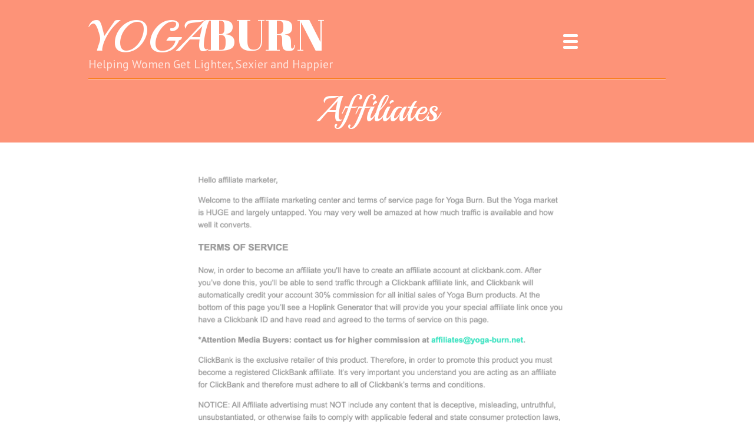

--- FILE ---
content_type: text/html; charset=utf-8
request_url: https://yoga-burn.net/affiliates/?utm_source=affiliate-toolkit
body_size: 5602
content:
<!DOCTYPE html> <html class=" ecommerce_alt "> <head> <meta charset="UTF-8"> <meta name="viewport" content="width=1100" id="viewport"> <script>
    (function(i,s,o,g,r,a,m){i['GoogleAnalyticsObject']=r;i[r]=i[r]||function(){
                (i[r].q=i[r].q||[]).push(arguments)},i[r].l=1*new Date();a=s.createElement(o),
            m=s.getElementsByTagName(o)[0];a.async=1;a.src=g;m.parentNode.insertBefore(a,m)
    })(window,document,'script','//www.google-analytics.com/analytics.js','ga');

    ga('create', 'UA-66972269-1', 'auto', { 'allowLinker': true });
    ga('require', 'GTM-PRJDLW4');
    ga('require', 'linker');
    ga('linker:autoLink', ['clickbank.net']);
    ga('send', 'pageview');

</script> <!-- Google tag (gtag.js) --> <script async src="https://www.googletagmanager.com/gtag/js?id=G-X3N86HWR48"></script> <script>
    window.dataLayer = window.dataLayer || [];
    function gtag(){dataLayer.push(arguments);}
    gtag('js', new Date());

    gtag('config', 'G-X3N86HWR48');
</script> <!-- Global site tag (gtag.js) - AdWords: 798881135 --> <script async src="https://www.googletagmanager.com/gtag/js?id=AW-798881135"></script> <script>
    window.dataLayer = window.dataLayer || [];
    function gtag(){dataLayer.push(arguments);}
    gtag('js', new Date());

    gtag('config', 'AW-798881135');
</script> <!-- FB button fix --> <style> #facebook-jssdk-iframe { display: block; } </style> <meta name="author" content="Zoe Bray-Cotton"> <meta name="HandheldFriendly" content="true"> <meta name="MobileOptimized"> <meta name="format-detection" content="telephone=no"> <meta http-equiv="x-rim-auto-match" content="none"> <meta name="google-site-verification" content="IoEW8bukdpyfUkq1C5tx9bT5Bl3Ri5U04Ym1UDwknsI"> <meta name="google-site-verification" content="k-l9XXJlJXJea1Q904D-o3HKHHDo9l-Jp2qqVEhRnsw"> <meta name="description" content="Yoga Burn is a 12 week, follow along from home fitness system for Women. In addition to physical system itself, Yoga Burn members are also granted full digital access to the entire program so that it is immediately available at your fingertips through any mobile device, desktop or laptop."> <meta name="keywords" content="yoga,burn,yoga-burn,fitness,dynamic sequencing"> <meta name="robots" content="noindex, nofollow"> <meta property="og:title" content="Yoga Burn"> <meta property="og:description" content="Yoga Burn is a 12 week, follow along from home fitness system for Women. In addition to physical system itself, Yoga Burn members are also granted full digital access to the entire program so that it is immediately available at your fingertips through any mobile device, desktop or laptop."> <meta property="og:image" content="http://yoga-burn.net/resources/img/avoid-physical/digital-plus-physical-limited.png?v=2"> <meta property="og:image:alt" content="Yoga Burn"> <link href="https://s3.amazonaws.com/yoga-burn/resources/img/favicon.png" rel="icon" type="image/png"> <title >Yoga Burn</title> <style> @-moz-document url-prefix() { html{ display: none; } } </style> <link rel="stylesheet" href="/resources/css/pages/page-affiliates.css?v=5.6"> <script>
        !function(t,e){var o,n,p,r;e.__SV||(window.posthog=e,e._i=[],e.init=function(i,s,a){function g(t,e){var o=e.split(".");2==o.length&&(t=t[o[0]],e=o[1]),t[e]=function(){t.push([e].concat(Array.prototype.slice.call(arguments,0)))}}(p=t.createElement("script")).type="text/javascript",p.async=!0,p.src=s.api_host+"/static/array.js",(r=t.getElementsByTagName("script")[0]).parentNode.insertBefore(p,r);var u=e;for(void 0!==a?u=e[a]=[]:a="posthog",u.people=u.people||[],u.toString=function(t){var e="posthog";return"posthog"!==a&&(e+="."+a),t||(e+=" (stub)"),e},u.people.toString=function(){return u.toString(1)+".people (stub)"},o="capture identify alias people.set people.set_once set_config register register_once unregister opt_out_capturing has_opted_out_capturing opt_in_capturing reset isFeatureEnabled onFeatureFlags getFeatureFlag getFeatureFlagPayload reloadFeatureFlags group updateEarlyAccessFeatureEnrollment getEarlyAccessFeatures getActiveMatchingSurveys getSurveys".split(" "),n=0;n<o.length;n++)g(u,o[n]);e._i.push([i,s,a])},e.__SV=1)}(document,window.posthog||[]);
        posthog.init('phc_Kpx90Uu94wlRG9bEVyuUFbI3ESS07jPLRj8hFbaqHCc',{api_host:'https://app.posthog.com', capture_pageview: false, capture_pageleave: false})
    </script> <script type="text/javascript" src="//cdn-4.convertexperiments.com/v1/js/10047395-10048421.js"></script> </head> <body> <div id="bodywrapper" class=""> <style> .small-item { font-size: 0.75em; margin-top: -12px; display: block; margin-bottom: 3px; font-style: italic; } .mobile .small-item { font-size: 0.75em; margin-top: -30px; display: block; margin-bottom: 3px; font-style: italic; } </style> <div class="page-header is-headline simple "> <div class="container"> <div class="logo-wrapper"> <div class="logo"> <h1 class="headline"> YOGA<span class="alt">BURN</span> <small class="sub-headline">Helping Women Get Lighter, Sexier and Happier</small> <span class="monthly-add">Monthly</span> </h1> <div class="navigation"> <input type="checkbox" class="menu-input" id="menu-input"> <label class="menu-label" for="menu-input"> <span class="text">Products</span> <span class="icon"> <span class="icon-item"></span> <span class="icon-item"></span> <span class="icon-item"></span> </span> </label> <div class="menu"> <h2 class="headline headline-one">FITNESS PROGRAMS</h2> <ul class="menu-ul menu-ul-one"> <li class="menu-li"><a class="menu-link" href="/trim-core-20">Trim Core 2.0 <span class="newblink">*NEW</span></a></li> <li class="menu-li"><a class="menu-link" href="/yoga-burn-20">Yoga Burn 2.0</a></li> <li class="menu-li"><a class="menu-link" href="/ultimate-access-pass/">Ultimate Access Pass</a></li> <li class="menu-li"><a class="menu-link" href="/beyond-hiit/">Yoga Burn Beyond HIIT</a></li> <li class="menu-li"><a class="menu-link" href="/yoga-burn-fitness-system/">Yoga Burn Fitness System For Women</a></li> <li class="menu-li"><a class="menu-link" href="/trim-core-challenge/">Yoga Burn Trim Core Challenge</a></li> <li class="menu-li"><a class="menu-link" href="/total-body-challenge/">Yoga Burn Total Body Challenge</li> <li class="menu-li"><a class="menu-link" href="/yoga-burn-booty-challenge/">Yoga Burn Booty Challenge</a></li> <li class="menu-li"><a class="menu-link" href="/inner-circle/">Yoga Burn Inner Circle</a></li> <li class="menu-li"><a class="menu-link" href="/yoga-burn-meditation-solution/">Yoga Burn Meditation Solution</a></li> <li class="menu-li"><a class="menu-link" href="/yoga-burn-monthly-community/">Yoga Burn Monthly</a></li> <li class="menu-li"><a class="menu-link" href="/ultimate-yoga-kick-start-kit/">Yoga Burn Kick Start Kit</a></li> <li class="menu-li"><a class="menu-link" href="/yoga-burn-monthly-ultimate-package/">Yoga Burn Monthly Ultimate Package</a></li> <li class="menu-li"><a class="menu-link" href="/flagship-fleet/">Yoga Burn Flagship Fitness Fleet</a></li> <li class="menu-li"><a class="menu-link" href="/app/">Yoga Burn App</a></li> <li class="menu-li"><a class="menu-link" href="/strength-bundle/">Yoga Burn Strength Bundle</a></li> <li class="menu-li"><a class="menu-link" href="/slim-down-bundle/">Yoga Burn Slim Down Bundle</a></li> <li class="menu-li"><a class="menu-link" href="/yoga-burn-momma/">Yoga Burn Momma</a></li> <li class="menu-li"><a class="menu-link" href="/survey-ecom/">Fitness Quiz<br><small class="small-item">(Discover The Ideal Fitness Routine For You!)</small></a></li> </ul> <h2 class="headline headline-one">NUTRITIONAL SUPPORT</h2> <ul class="menu-ul menu-ul-one"> <li class="menu-li"><a class="menu-link" href="/sync">Yoga Burn Sync <span class="newblink">*NEW</span></a></li> <li class="menu-li"><a class="menu-link" href="/pure/">Yoga Burn Pure</a></li> <li class="menu-li"><a class="menu-link" href="/coffee-ignite20/">Yoga Burn Coffee Ignite</a></li> <li class="menu-li"><a class="menu-link" href="/renew/">Yoga Burn Renew</a></li> <li class="menu-li"><a class="menu-link" href="/amino/">Yoga Burn Amino H2O</a></li> </ul> <h2 class="headline headline-one">FITNESS ACCESSORIES</h2> <ul class="menu-ul menu-ul-one"> <li class="menu-li"><a target="_blank" class="menu-link" href="https://apparel.yoga-burn.net">Yoga Burn Apparel Store</a></li> <li class="menu-li"><a class="menu-link" href="/foundation-mat/">Yoga Burn Foundation Mat</a></li> <li class="menu-li"><a class="menu-link" href="/total-body-band/">Yoga Burn Total Body Sculpting Band</a></li> </ul> <h2 class="headline headline-two">Navigate Site</h2> <ul class="menu-ul menu-ul-two"> <li class="menu-li"><a class="menu-link" href="/homepage/"><span>Home</span></a></li> <li class="menu-li"><a class="menu-link" href="/about/"><span>About Us</span></a></li> <li class="menu-li"><a class="menu-link" href="/affiliates/"><span>Affiliates</span></a></li> <li class="menu-li"><a class="menu-link" href="/privacy/"><span>Privacy</span></a></li> <li class="menu-li"><a class="menu-link" href="/terms/"><span>Terms</span></a></li> <li class="menu-li"><a class="menu-link" href="/legal-disclaimer/"><span>Legal Disclaimer</span></a></li> <li class="menu-li"><a class="menu-link" href="/user-feedback/"><span>User Feedback</span></a></li> <li class="menu-li"><a class="menu-link" href="/contact/"><span>Contact Us</span></a></li> <li class="menu-li"><a class="menu-link" href="/careers/"><span>Careers</span></a></li> </ul> <label class="menu-close" for="menu-input"> <picture> <source srcset="/resources/img/close-x.svg" type="image/svg+xml"> <source srcset='/resources/img/close-x.webp' type='image/webp'> <img src="/resources/img/close-x.png" class="icon-close"> </picture> </label> </div> <div id='fb-button'> <script src="//connect.facebook.net/en_US/all.js#xfbml=1"></script> <span style="vertical-align: bottom; width: 140px; height: 28px;"><iframe name="fffc028f265" width="1000px" height="1000px" data-testid="fb:like Facebook Social Plugin" title="fb:like Facebook Social Plugin" frameborder="0" allowtransparency="true" allowfullscreen="true" scrolling="no" allow="encrypted-media" src="https://web.facebook.com/v14.0/plugins/like.php?action=like&amp;app_id=&amp;channel=https%3A%2F%2Fstaticxx.facebook.com%2Fx%2Fconnect%2Fxd_arbiter%2F%3Fversion%3D46%23cb%3Df3701f5a66efb5c%26domain%3Dyoga-burn.net%26is_canvas%3Dfalse%26origin%3Dhttps%253A%252F%252Fyoga-burn.net%252Ff1ef936fbb94c1c%26relation%3Dparent.parent&amp;container_width=0&amp;href=https%3A%2F%2Fwww.facebook.com%2FMyYogaBurn%2F&amp;layout=button_count&amp;locale=en_US&amp;sdk=joey&amp;share=false&amp;show_faces=true" style="border: none; visibility: visible; width: 98px; height: 28px;" class=""></iframe></span> </div> </div> </div> <div class="headline-line"> <div class="first"></div> <div class="second"></div> </div> <h1 class="page-headline">Affiliates</h1> </div> </div> </div> <div id="main-content" class="is-headline"> <div class="wrapper"> <div class="container"> <section class="content-section"> <div class="row"> <div class="span-24"> <div> <div style="position: relative;margin:20px 0"> <a href="/cdn-cgi/l/email-protection#8cedeaeae5e0e5edf8e9ffccf5e3ebeda1eef9fee2a2e2e9f8" class="aff-email"></a> <img class="affiliate-text" src="/resources/img/affiliates-7.png" alt="Affiliate text"> </div> <div class="row form-row"> <div class="span-24"> <div class="form-box row" id="generator_body"> <div class="row"> <div class="span-12"> <div class="row"> <label for="myid">My ID</label> </div> <div class="row"> <input type="text" value="" id="myid"> </div> </div> <div class="span-12"> <div class="row"> <label for="trackid">Tracking ID</label> </div> <div class="row"> <input type="text" value="" id="trackid"> </div> </div> </div> <div class="row" style="margin: 10px 0"> <div class="span-12"> <div class="row"> <label for="lid">Landing page:</label> </div> <div class="row"> <select name="lid" id="lid"> <option value="31" data-vendor="yogaburn">Yoga Burn Coffee Ignite (*NEW)</option> <option value="30" data-vendor="yogaburn">Yoga Burn Renew</option> <option value="25" data-vendor="yogaburn">Yoga Burn Total Body Challenge</option> <option value="28" data-vendor="yogaburn">Yoga Burn Trim Core Challenge</option> <option value="27" data-vendor="yogaburn">Yoga Burn Amino H2O</option> <option value="0" data-vendor="yogaburn">Yoga Burn Fitness System For Women - Main VSL</option> <option value="29" data-vendor="yogaburn">Yoga Burn Booty Challenge</option> <option value="26" data-vendor="yogaburn">Yoga Burn Total Body Band</option> <option value="23" data-vendor="yogaburn">Yoga Burn Tank Tops</option> <option value="4" data-vendor="yogaburn">Yoga Burn Final Phase</option> <option value="5" data-vendor="yogaburn">Yoga Burn Meditation Solution</option> <option value="6" data-vendor="yogaburn">Yoga Burn Monthly (Huge Backend Commissions!)</option> <option value="7" data-vendor="yogaburn">Yoga Burn Kick Start Kit (Huge Backend Commissions!)</option> <option value="8" data-vendor="yogaburn">Yoga Burn Monthly Ultimate Package</option> <option value="9" data-vendor="yogaburn">Yoga Burn Meal Plans & Cookbook</option> <option value="12" data-vendor="yogaburn">Yoga Burn Foundation Mat</option> </select> </div> </div> </div> <div class="row text-center" style="margin:10px 0"> <input type="checkbox" value="" name="" id="agree"> <label for="agree" class="bold font-16">I agree to the terms of service</label> </div> <div class="row text-center"> <div class="span-24"> <button class="btn" onclick="generate()">Generate hoplink</button> </div> </div> <div class="row margin-top-20" id="generated-section"> <div class="span-24 text-center"> <p class="bold" id="generator_link"></p> <button class="btn" id="generator_copy" data-clipboard-target="#generator_link"> Copy to clipboard </button> </div> </div> </div> </div> </div> <div style="display: block; clear: both"> </div> <p style="text-align: center;margin-top:40px;">Have you heard about The Yoga Burn Total Body Challenge? <a style="color:#38e3c1" href="/total-body-challenge/?tid=footlink"><strong>>> Learn More HERE <<</strong></a></p> </div> </div> </div> </section> </div> </div> </div> <div id="footer" class="footer"> <div class="linkswrapper"> <div class="container"> <div id="links" class="links"> <ul> <li class="active"><a href="/homepage/"><span>Home</span></a></li> <li><a href="/about/"><span>About Us</span></a></li> <li><a href="/affiliates/"><span>Affiliates</span></a></li> <li><a href="/privacy/"><span>Privacy</span></a></li> <li><a href="/terms/"><span>Terms</span></a></li> <li><a href="/legal-disclaimer/"><span>Legal Disclaimer</span></a></li> <li><a href="/user-feedback/"><span>User Feedback</span></a></li> <li><a href="/contact/"><span>Contact Us</span></a></li> <li><a href="/careers/"><span>Careers</span></a></li> </ul> </div> </div> </div> <div class="legaltestwrapper" > <div class="legaltest" id="legaltest"> <div class="container"> <div class="row"> <div class="span-24"> <p class="copyright">Copyright 2014 and beyond: yoga-burn.net. All Rights Reserved</p> <p class="disclaimer">ClickBank is the retailer of products on this site. CLICKBANK® is a registered trademark of Click Sales Inc., a Delaware corporation located at 1444 S. Entertainment Ave., Suite 410 Boise, ID 83709, USA and used by permission. ClickBank's role as retailer does not constitute an endorsement, approval or review of these products or any claim, statement or opinion used in promotion of these products. </p> </div> </div> </div> </div> </div> </div> </div> <script data-cfasync="false" src="/cdn-cgi/scripts/5c5dd728/cloudflare-static/email-decode.min.js"></script><script type="text/javascript" src="//ajax.googleapis.com/ajax/libs/jquery/1.9.1/jquery.min.js"></script> <script>(function(w,d,t,r,u){var f,n,i;w[u]=w[u]||[],f=function(){var o={ti:"5681388"};o.q=w[u],w[u]=new UET(o),w[u].push("pageLoad")},n=d.createElement(t),n.src=r,n.async=1,n.onload=n.onreadystatechange=function(){var s=this.readyState;s&&s!=="loaded"&&s!=="complete"||(f(),n.onload=n.onreadystatechange=null)},i=d.getElementsByTagName(t)[0],i.parentNode.insertBefore(n,i)})(window,document,"script","//bat.bing.com/bat.js","uetq");</script><noscript><img src="//bat.bing.com/action/0?ti=5681388&Ver=2" height="0" width="0" style="display:none; visibility: hidden;"></noscript> <script>
            // Create a function for a user to call to pass in the options.
            (function trackFacebook() {
                try {
                    if (FB && FB.Event && FB.Event.subscribe) {
                        FB.Event.subscribe('edge.create', function (targetUrl) {
                            ga('send', 'event', window.location.href, 'Facebook', "Like desktop");

                        });
                    }
                } catch (e) {
                }
            })();
        </script> <script type="text/javascript">
    (function(c,l,a,r,i,t,y){
        c[a]=c[a]||function(){(c[a].q=c[a].q||[]).push(arguments)};
        t=l.createElement(r);t.async=1;t.src="https://www.clarity.ms/tag/"+i;
        y=l.getElementsByTagName(r)[0];y.parentNode.insertBefore(t,y);
    })(window, document, "clarity", "script", "ff4sjl2159");
</script> <script src="https://cdnjs.cloudflare.com/ajax/libs/clipboard.js/1.5.8/clipboard.min.js"></script> <script type="text/javascript" src="/resources/js/generator.js?v=4"></script> <script src="//ajax.googleapis.com/ajax/libs/webfont/1/webfont.js"></script> <script type="text/javascript">
        WebFont.load({
            google: {
                families: ['Playball', 'Open+Sans', 'Abril+Fatface', 'PT+Sans']
            }
        });
    </script> <script type="text/javascript">
    /* <![CDATA[ */
    var google_conversion_id = 935559138;
    var google_custom_params = window.google_tag_params;
    var google_remarketing_only = true;
    /* ]]> */
</script> <script type="text/javascript" src="//www.googleadservices.com/pagead/conversion.js"></script> <noscript> <div style="display:inline;"> <img height="1" width="1" style="border-style:none;" alt="" src="//googleads.g.doubleclick.net/pagead/viewthroughconversion/935559138/?value=0&amp;guid=ON&amp;script=0"> </div> </noscript> <script type="text/javascript" src="/resources/js/modernizr-custom.js"></script> </body> </html>

--- FILE ---
content_type: text/css
request_url: https://yoga-burn.net/resources/css/pages/page-affiliates.css?v=5.6
body_size: 4913
content:
html {
  font-family: sans-serif;
  -ms-text-size-adjust: 100%;
  -webkit-text-size-adjust: 100%;
}
@-moz-document url-prefix() {
  html {
    display: block !important;
  }
}
body {
  margin: 0;
}
article,
aside,
details,
figcaption,
figure,
footer,
header,
main,
menu,
nav,
section,
summary {
  display: block;
}
audio,
canvas,
progress,
video {
  display: inline-block;
}
audio:not([controls]) {
  display: none;
  height: 0;
}
a {
  background-color: transparent;
  text-decoration: none;
}
a:hover {
  text-decoration: underline;
}
a:active,
a:hover {
  outline-width: 0;
}
sub,
sup {
  font-size: 75%;
  line-height: 0;
  position: relative;
  vertical-align: baseline;
}
sub {
  bottom: -0.25em;
}
sup {
  top: -0.5em;
}
img {
  border-style: none;
}
svg:not(:root) {
  overflow: hidden;
}
hr {
  box-sizing: content-box;
  height: 0;
  overflow: visible;
}
button,
input,
select,
textarea {
  font: inherit;
}
button,
input,
select {
  overflow: visible;
}
button,
input,
select,
textarea {
  margin: 0;
}
button,
select {
  text-transform: none;
}
button,
[type="button"],
[type="reset"],
[type="submit"] {
  cursor: pointer;
}
[disabled] {
  cursor: default;
}
button,
html [type="button"],
[type="reset"],
[type="submit"] {
  -webkit-appearance: button;
}
button::-moz-focus-inner,
input::-moz-focus-inner {
  border: 0;
  padding: 0;
}
textarea {
  overflow: auto;
}
[type="checkbox"],
[type="radio"] {
  box-sizing: border-box;
  padding: 0;
}
[type="number"]::-webkit-inner-spin-button,
[type="number"]::-webkit-outer-spin-button {
  height: auto;
}
[type="search"] {
  -webkit-appearance: textfield;
}
[type="search"]::-webkit-search-cancel-button,
[type="search"]::-webkit-search-decoration {
  -webkit-appearance: none;
}
html {
  box-sizing: border-box;
}
*,
*::before,
*::after {
  box-sizing: inherit;
}
@-ms-viewport {
  width: device-width;
}
html {
  -ms-overflow-style: scrollbar;
  -webkit-tap-highlight-color: rgba(0, 0, 0, 0);
}
img {
  vertical-align: middle;
}
a,
area,
button,
[role="button"],
input,
label,
select,
summary,
textarea {
  touch-action: manipulation;
}
label {
  display: inline-block;
}
input[type="date"],
input[type="time"],
input[type="datetime-local"],
input[type="month"] {
  -webkit-appearance: listbox;
}
textarea {
  resize: vertical;
}
[hidden] {
  display: none !important;
}
.clearfix:before,
.clearfix:after,
.container:before,
.container:after,
.container-fluid:before,
.container-fluid:after,
.row:before,
.row:after {
  content: " ";
  display: table;
}
.clearfix:after,
.container:after,
.container-fluid:after,
.row:after {
  clear: both;
}
.static {
  position: static !important;
}
.fixed {
  position: fixed !important;
}
.absolute {
  position: absolute !important;
}
.relative {
  position: relative !important;
}
.nomark,
label {
  -webkit-touch-callout: none;
  -webkit-user-select: none;
  -khtml-user-select: none;
  -moz-user-select: none;
  -ms-user-select: none;
  user-select: none;
}
.clearfix:before,
.clearfix:after,
.container:before,
.container:after,
.container-fluid:before,
.container-fluid:after,
.row:before,
.row:after {
  content: " ";
  display: table;
}
.clearfix:after,
.container:after,
.container-fluid:after,
.row:after {
  clear: both;
}
* {
  box-sizing: border-box;
  -moz-box-sizing: border-box;
  -webkit-box-sizing: border-box;
}
.side-bar {
  margin-bottom: -50000px;
  padding-bottom: 50000px;
  position: fixed;
}
.container {
  margin-right: auto;
  margin-left: auto;
}
.container-fluid {
  margin-right: auto;
  margin-left: auto;
  width: 100%;
}
.row {
  width: 100%;
}
.span {
  display: block !important;
  position: relative !important;
  padding: 0 20px;
  margin: 0px 0px;
  min-height: 1px;
}
.span-none-padding {
  display: block !important;
  position: relative !important;
  padding: 0;
  margin: 0px 0px;
  min-height: 1px;
}
.container {
  width: 1200px;
}
.section {
  margin: 0 auto;
  min-width: 1200px;
}
.span-1 {
  display: block !important;
  position: relative !important;
  padding: 0 20px;
  margin: 0px 0px;
  min-height: 1px;
  float: left !important;
  width: 4.16666667%;
}
.span-none-padding-1 {
  display: block !important;
  position: relative !important;
  padding: 0;
  margin: 0px 0px;
  min-height: 1px;
  float: left !important;
  width: 4.16666667%;
}
.span-2 {
  display: block !important;
  position: relative !important;
  padding: 0 20px;
  margin: 0px 0px;
  min-height: 1px;
  float: left !important;
  width: 8.33333333%;
}
.span-none-padding-2 {
  display: block !important;
  position: relative !important;
  padding: 0;
  margin: 0px 0px;
  min-height: 1px;
  float: left !important;
  width: 8.33333333%;
}
.span-3 {
  display: block !important;
  position: relative !important;
  padding: 0 20px;
  margin: 0px 0px;
  min-height: 1px;
  float: left !important;
  width: 12.5%;
}
.span-none-padding-3 {
  display: block !important;
  position: relative !important;
  padding: 0;
  margin: 0px 0px;
  min-height: 1px;
  float: left !important;
  width: 12.5%;
}
.span-4 {
  display: block !important;
  position: relative !important;
  padding: 0 20px;
  margin: 0px 0px;
  min-height: 1px;
  float: left !important;
  width: 16.66666667%;
}
.span-none-padding-4 {
  display: block !important;
  position: relative !important;
  padding: 0;
  margin: 0px 0px;
  min-height: 1px;
  float: left !important;
  width: 16.66666667%;
}
.span-5 {
  display: block !important;
  position: relative !important;
  padding: 0 20px;
  margin: 0px 0px;
  min-height: 1px;
  float: left !important;
  width: 20.83333333%;
}
.span-none-padding-5 {
  display: block !important;
  position: relative !important;
  padding: 0;
  margin: 0px 0px;
  min-height: 1px;
  float: left !important;
  width: 20.83333333%;
}
.span-6 {
  display: block !important;
  position: relative !important;
  padding: 0 20px;
  margin: 0px 0px;
  min-height: 1px;
  float: left !important;
  width: 25%;
}
.span-none-padding-6 {
  display: block !important;
  position: relative !important;
  padding: 0;
  margin: 0px 0px;
  min-height: 1px;
  float: left !important;
  width: 25%;
}
.span-7 {
  display: block !important;
  position: relative !important;
  padding: 0 20px;
  margin: 0px 0px;
  min-height: 1px;
  float: left !important;
  width: 29.16666667%;
}
.span-none-padding-7 {
  display: block !important;
  position: relative !important;
  padding: 0;
  margin: 0px 0px;
  min-height: 1px;
  float: left !important;
  width: 29.16666667%;
}
.span-8 {
  display: block !important;
  position: relative !important;
  padding: 0 20px;
  margin: 0px 0px;
  min-height: 1px;
  float: left !important;
  width: 33.33333333%;
}
.span-none-padding-8 {
  display: block !important;
  position: relative !important;
  padding: 0;
  margin: 0px 0px;
  min-height: 1px;
  float: left !important;
  width: 33.33333333%;
}
.span-9 {
  display: block !important;
  position: relative !important;
  padding: 0 20px;
  margin: 0px 0px;
  min-height: 1px;
  float: left !important;
  width: 37.5%;
}
.span-none-padding-9 {
  display: block !important;
  position: relative !important;
  padding: 0;
  margin: 0px 0px;
  min-height: 1px;
  float: left !important;
  width: 37.5%;
}
.span-10 {
  display: block !important;
  position: relative !important;
  padding: 0 20px;
  margin: 0px 0px;
  min-height: 1px;
  float: left !important;
  width: 41.66666667%;
}
.span-none-padding-10 {
  display: block !important;
  position: relative !important;
  padding: 0;
  margin: 0px 0px;
  min-height: 1px;
  float: left !important;
  width: 41.66666667%;
}
.span-11 {
  display: block !important;
  position: relative !important;
  padding: 0 20px;
  margin: 0px 0px;
  min-height: 1px;
  float: left !important;
  width: 45.83333333%;
}
.span-none-padding-11 {
  display: block !important;
  position: relative !important;
  padding: 0;
  margin: 0px 0px;
  min-height: 1px;
  float: left !important;
  width: 45.83333333%;
}
.span-12 {
  display: block !important;
  position: relative !important;
  padding: 0 20px;
  margin: 0px 0px;
  min-height: 1px;
  float: left !important;
  width: 50%;
}
.span-none-padding-12 {
  display: block !important;
  position: relative !important;
  padding: 0;
  margin: 0px 0px;
  min-height: 1px;
  float: left !important;
  width: 50%;
}
.span-13 {
  display: block !important;
  position: relative !important;
  padding: 0 20px;
  margin: 0px 0px;
  min-height: 1px;
  float: left !important;
  width: 54.16666667%;
}
.span-none-padding-13 {
  display: block !important;
  position: relative !important;
  padding: 0;
  margin: 0px 0px;
  min-height: 1px;
  float: left !important;
  width: 54.16666667%;
}
.span-14 {
  display: block !important;
  position: relative !important;
  padding: 0 20px;
  margin: 0px 0px;
  min-height: 1px;
  float: left !important;
  width: 58.33333333%;
}
.span-none-padding-14 {
  display: block !important;
  position: relative !important;
  padding: 0;
  margin: 0px 0px;
  min-height: 1px;
  float: left !important;
  width: 58.33333333%;
}
.span-15 {
  display: block !important;
  position: relative !important;
  padding: 0 20px;
  margin: 0px 0px;
  min-height: 1px;
  float: left !important;
  width: 62.5%;
}
.span-none-padding-15 {
  display: block !important;
  position: relative !important;
  padding: 0;
  margin: 0px 0px;
  min-height: 1px;
  float: left !important;
  width: 62.5%;
}
.span-16 {
  display: block !important;
  position: relative !important;
  padding: 0 20px;
  margin: 0px 0px;
  min-height: 1px;
  float: left !important;
  width: 66.66666667%;
}
.span-none-padding-16 {
  display: block !important;
  position: relative !important;
  padding: 0;
  margin: 0px 0px;
  min-height: 1px;
  float: left !important;
  width: 66.66666667%;
}
.span-17 {
  display: block !important;
  position: relative !important;
  padding: 0 20px;
  margin: 0px 0px;
  min-height: 1px;
  float: left !important;
  width: 70.83333333%;
}
.span-none-padding-17 {
  display: block !important;
  position: relative !important;
  padding: 0;
  margin: 0px 0px;
  min-height: 1px;
  float: left !important;
  width: 70.83333333%;
}
.span-18 {
  display: block !important;
  position: relative !important;
  padding: 0 20px;
  margin: 0px 0px;
  min-height: 1px;
  float: left !important;
  width: 75%;
}
.span-none-padding-18 {
  display: block !important;
  position: relative !important;
  padding: 0;
  margin: 0px 0px;
  min-height: 1px;
  float: left !important;
  width: 75%;
}
.span-19 {
  display: block !important;
  position: relative !important;
  padding: 0 20px;
  margin: 0px 0px;
  min-height: 1px;
  float: left !important;
  width: 79.16666667%;
}
.span-none-padding-19 {
  display: block !important;
  position: relative !important;
  padding: 0;
  margin: 0px 0px;
  min-height: 1px;
  float: left !important;
  width: 79.16666667%;
}
.span-20 {
  display: block !important;
  position: relative !important;
  padding: 0 20px;
  margin: 0px 0px;
  min-height: 1px;
  float: left !important;
  width: 83.33333333%;
}
.span-none-padding-20 {
  display: block !important;
  position: relative !important;
  padding: 0;
  margin: 0px 0px;
  min-height: 1px;
  float: left !important;
  width: 83.33333333%;
}
.span-21 {
  display: block !important;
  position: relative !important;
  padding: 0 20px;
  margin: 0px 0px;
  min-height: 1px;
  float: left !important;
  width: 87.5%;
}
.span-none-padding-21 {
  display: block !important;
  position: relative !important;
  padding: 0;
  margin: 0px 0px;
  min-height: 1px;
  float: left !important;
  width: 87.5%;
}
.span-22 {
  display: block !important;
  position: relative !important;
  padding: 0 20px;
  margin: 0px 0px;
  min-height: 1px;
  float: left !important;
  width: 91.66666667%;
}
.span-none-padding-22 {
  display: block !important;
  position: relative !important;
  padding: 0;
  margin: 0px 0px;
  min-height: 1px;
  float: left !important;
  width: 91.66666667%;
}
.span-23 {
  display: block !important;
  position: relative !important;
  padding: 0 20px;
  margin: 0px 0px;
  min-height: 1px;
  float: left !important;
  width: 95.83333333%;
}
.span-none-padding-23 {
  display: block !important;
  position: relative !important;
  padding: 0;
  margin: 0px 0px;
  min-height: 1px;
  float: left !important;
  width: 95.83333333%;
}
.span-24 {
  display: block !important;
  position: relative !important;
  padding: 0 20px;
  margin: 0px 0px;
  min-height: 1px;
  float: left !important;
  width: 100%;
}
.span-none-padding-24 {
  display: block !important;
  position: relative !important;
  padding: 0;
  margin: 0px 0px;
  min-height: 1px;
  float: left !important;
  width: 100%;
}
.offset-1 {
  margin-left: 4.16666667%;
}
.offset-2 {
  margin-left: 8.33333333%;
}
.offset-3 {
  margin-left: 12.5%;
}
.offset-4 {
  margin-left: 16.66666667%;
}
.offset-5 {
  margin-left: 20.83333333%;
}
.offset-6 {
  margin-left: 25%;
}
.offset-7 {
  margin-left: 29.16666667%;
}
.offset-8 {
  margin-left: 33.33333333%;
}
.offset-9 {
  margin-left: 37.5%;
}
.offset-10 {
  margin-left: 41.66666667%;
}
.offset-11 {
  margin-left: 45.83333333%;
}
.offset-12 {
  margin-left: 50%;
}
.offset-13 {
  margin-left: 54.16666667%;
}
.offset-14 {
  margin-left: 58.33333333%;
}
.offset-15 {
  margin-left: 62.5%;
}
.offset-16 {
  margin-left: 66.66666667%;
}
.offset-17 {
  margin-left: 70.83333333%;
}
.offset-18 {
  margin-left: 75%;
}
.offset-19 {
  margin-left: 79.16666667%;
}
.offset-20 {
  margin-left: 83.33333333%;
}
.offset-21 {
  margin-left: 87.5%;
}
.offset-22 {
  margin-left: 91.66666667%;
}
.offset-23 {
  margin-left: 95.83333333%;
}
.offset-24 {
  margin-left: 100%;
}
.pull-left {
  float: left !important;
}
.pull-right {
  float: right !important;
}
.display-block {
  display: block !important;
}
.display-inline {
  display: inline !important;
}
.display-inline-block {
  display: inline-block !important;
}
.display-none {
  display: none !important;
}
.relative {
  position: relative !important;
}
.absolute {
  position: absolute !important;
}
@media (min-width: 320px) {
  .display-none-mini {
    display: none !important;
  }
  .display-inline-block-mini {
    display: inline-block !important;
  }
  .display-inline-mini {
    display: inline !important;
  }
  .display-block-mini {
    display: block !important;
  }
}
@media (min-width: 480px) {
  .display-none-small {
    display: none !important;
  }
  .display-inline-block-small {
    display: inline-block !important;
  }
  .display-inline-small {
    display: inline !important;
  }
  .display-block-small {
    display: block !important;
  }
}
@media (min-width: 768px) {
  .display-none-medium {
    display: none !important;
  }
  .display-inline-block-medium {
    display: inline-block !important;
  }
  .display-inline-medium {
    display: inline !important;
  }
  .display-block-medium {
    display: block !important;
  }
}
@media (min-width: 1024px) {
  .display-none-large {
    display: none !important;
  }
  .display-inline-block-large {
    display: inline-block !important;
  }
  .display-inline-large {
    display: inline !important;
  }
  .display-block-large {
    display: block !important;
  }
}
@media (min-width: 1200px) {
  .display-none-xlarge {
    display: none !important;
  }
  .display-inline-block-xlarge {
    display: inline-block !important;
  }
  .display-inline-xlarge {
    display: inline !important;
  }
  .display-block-xlarge {
    display: block !important;
  }
}
@-webkit-keyframes blink {
  0% {
    opacity: 1;
  }
  50% {
    opacity: 0;
  }
  100% {
    opacity: 1;
  }
}
.page-header {
  background-color: #fd9378;
  min-height: 230px;
}
.page-header .headline-line {
  display: none;
  width: 100%;
  height: 2px;
  position: relative;
  top: -15px;
}
.page-header .headline-line .first,
.page-header .headline-line .second {
  width: 100%;
  height: 1px;
}
.page-header .headline-line .first {
  background: #f87c0f;
}
.page-header .headline-line .second {
  background: #ffc5aa;
}
.page-header.ybm-blue {
  background: #27d1e1;
}
.page-header.ybm-blue .headline-line .first {
  background: #0fcbf8;
}
.page-header.ybm-blue .headline-line .second {
  background: #0fe1f8;
}
.page-header.ybm-blue .headline .monthly-add {
  display: block;
}
.page-header .page-headline {
  color: #fff;
  margin: 0 auto 20px;
}
.page-header.is-headline {
  padding-bottom: 80px;
}
.page-header.is-headline .headline-line {
  display: block;
}
.page-header.simple {
  padding-bottom: 0;
}
#fb-button {
  display: inline-block;
  vertical-align: middle;
  width: 80px;
  height: 20px;
  clear: both;
  margin: -10px 40px 0 25px;
  transform: scale(1.5);
  -ms-transform: scale(1.5);
  -webkit-transform: scale(1.5);
  -o-transform: scale(1.5);
  -moz-transform: scale(1.5);
  transform-origin: top left;
  -ms-transform-origin: top left;
  -moz-transform-origin: top left;
  -webkit-transform-origin: top left;
}
.logo {
  padding: 22px 0 11px;
  text-align: justify;
}
.logo:after {
  content: '';
  display: inline-block;
  width: 100%;
}
.logo .headline {
  color: #ffffff;
  font-size: 73px;
  line-height: 1;
  font-weight: 400;
  font-family: Playball, sans-serif;
  text-transform: uppercase;
  margin: 0;
  position: relative;
}
.logo .headline .alt {
  font-family: "Abril Fatface", sans-serif;
}
.logo .headline .monthly-add {
  display: none;
  font-family: Playball, sans-serif;
  color: #2f5d75;
  position: absolute;
  top: 33px;
  right: -54px;
  font-size: 45px;
  text-transform: none;
}
.logo .sub-headline {
  color: #ffffff;
  opacity: 0.75;
  font-family: "PT Sans", sans-serif;
  font-size: 20px;
  display: block;
  text-transform: none;
}
.logo .sub-headline .healthier {
  display: none;
}
.logo > * {
  display: inline-block;
  vertical-align: middle;
}
.menu {
  position: fixed;
  top: 0;
  right: -491px;
  width: 491px;
  height: 100%;
  background-color: #ffffff;
  font-family: "Open Sans", sans-serif;
  padding: 50px;
  overflow: auto;
  z-index: 999;
  transition: all 150ms linear;
  -webkit-transition: all 150ms linear;
}
.menu .headline {
  font-family: "Open Sans", sans-serif;
  color: #fd9378;
  font-size: 24px;
  font-weight: 700;
  line-height: 1.04;
  margin: 30px 0 0;
  padding: 30px 0 10px;
  border-top: solid 1px #999;
  text-align: left;
}
.menu .headline:first-child {
  border: none;
  padding-top: 0;
  margin-top: 0;
}
.menu-close {
  position: absolute;
  top: 0;
  right: 0;
  padding: 25px;
  cursor: pointer;
  transition: all 150ms linear;
  -webkit-transition: all 150ms linear;
}
.menu-close:hover {
  transform: scale(1.2);
  -webkit-transform: scale(1.2);
}
.menu-close * {
  pointer-events: none;
}
.menu-label {
  color: #ffffff;
  font-family: "Open Sans", sans-serif;
  font-size: 24px;
  font-weight: 400;
  cursor: pointer;
  display: inline-block;
  vertical-align: middle;
}
.menu-label > * {
  display: inline-block;
  vertical-align: middle;
}
.menu-label .text {
  position: relative;
  overflow: hidden;
}
.menu-label .text:before {
  content: "";
  height: 2px;
  position: absolute;
  bottom: 4px;
  left: 0;
  width: 100%;
  background: #fff;
  transform: translate(-100%);
  -webkit-transform: translate(-100%);
  transition: all 150ms linear;
  -webkit-transition: all 150ms linear;
}
.menu-label .icon-item {
  display: block;
  width: 25px;
  height: 5px;
  margin-top: 5px;
  background: #fff;
  border-radius: 20px;
  transition: all 150ms linear;
  -webkit-transition: all 150ms linear;
}
.menu-label .icon-item:first-child {
  margin-top: 0;
}
.menu-label:hover .text:before {
  transform: translate(0);
  -webkit-transform: translate(0);
}
.menu-ul {
  list-style: none;
  margin: 0;
  padding: 0;
}
.menu-li,
.menu-link,
.menu a {
  color: #999990;
  font-size: 18px;
  font-weight: 400;
  line-height: 2;
}
.menu-li .newblink,
.menu-link .newblink,
.menu a .newblink {
  color: #f05269;
  font-weight: bold;
  /*-webkit-animation: blink 1s infinite;
      animation: blink 1s infinite;
      background: yellow;
      -ms-transform: rotate(15deg);
      -webkit-transform: rotate(15deg);
      transform: rotate(15deg);*/
  display: inline-block;
  /*margin-left: 8px;*/
  padding: 0 3px;
}
.menu-link {
  display: block;
}
.menu-link:hover {
  color: #38e3c1;
  text-decoration: none;
}
.menu-input {
  display: none;
}
.menu-input:checked ~ .menu {
  box-shadow: -10px 0 25px rgba(24, 24, 24, 0.15);
  transform: translateX(-491px);
  -webkit-transform: translateX(-491px);
}
.menu-input:checked ~ .menu-label .icon-item {
  opacity: 0;
  transform: scale(0);
  -webkit-transform: scale(0);
}
.menu-input:checked ~ .menu-label .icon-item:first-child {
  opacity: 1;
  transform: rotate(45deg) translate(7px, 7px);
  -webkit-transform: rotate(45deg) translate(7px, 7px);
}
.menu-input:checked ~ .menu-label .icon-item:last-child {
  opacity: 1;
  transform: rotate(-45deg) translate(7px, -7px);
  -webkit-transform: rotate(-45deg) translate(7px, -7px);
}
.ecommerce_alt .menu-label {
  margin-top: -6px;
}
.ecommerce_alt .menu-label .text {
  display: none;
}
.mobile .page-header .container {
  padding: 0 10px;
}
.mobile .page-header .headline {
  text-align: left;
}
.mobile .page-header .headline-line {
  top: 0px;
}
.mobile .page-header .logo {
  display: -webkit-box;
  display: -ms-flexbox;
  display: flex;
  -webkit-box-align: center;
  -ms-flex-align: center;
  align-items: center;
  -webkit-box-pack: justify;
  -ms-flex-pack: justify;
  justify-content: space-between;
}
.mobile .page-header .logo:after {
  display: none;
}
.mobile .page-header .logo .sub-headline {
  display: none;
}
.mobile .page-header .logo .navigation {
  display: -webkit-box;
  display: -ms-flexbox;
  display: flex;
  -webkit-box-align: center;
  -ms-flex-align: center;
  align-items: center;
  -webkit-flex-direction: row-reverse;
  flex-direction: row-reverse;
}
.mobile .page-header .menu-label .text {
  display: none;
}
.mobile .page-header .menu {
  width: 100%;
  right: -100%;
}
.mobile .page-header .menu-li,
.mobile .page-header .menu-link {
  font-size: 40px;
}
.mobile .page-header .menu .icon-close,
.mobile .page-header .menu svg {
  width: 100px;
}
.mobile .page-header .menu .icon-close svg,
.mobile .page-header .menu svg svg {
  width: 100px;
}
.mobile .page-header .menu-input:checked ~ .menu {
  -webkit-transform: translateX(-100%);
  -moz-transform: translateX(-100%);
  -ms-transform: translateX(-100%);
  -o-transform: translateX(-100%);
  transform: translateX(-100%);
}
.mobile .page-header .slide-products .headline {
  font-size: 72px;
  margin-top: 0;
  height: 196px;
}
.mobile .page-header .slide-products .headline .alt-2,
.mobile .page-header .slide-products .headline .alt-3 {
  display: block;
}
.mobile .page-header .slide-products .headline .alt-2 .alt-3,
.mobile .page-header .slide-products .headline .alt-3 .alt-3 {
  display: inline-block;
}
.mobile .page-header .slide-products .slick-arrow {
  background-size: cover;
  width: 140px;
  height: 140px;
  margin-top: -110px;
  background: none;
}
.mobile .page-header .slide-products .slick-arrow:before,
.mobile .page-header .slide-products .slick-arrow:after {
  content: "";
  display: block !important;
  background: #fc957c;
  height: 10px;
  width: 60px;
  position: absolute;
  left: 43px;
  opacity: 1;
}
.mobile .page-header .slide-products .slick-arrow:before {
  top: 50px;
  -webkit-transform: rotate(45deg);
  -moz-transform: rotate(45deg);
  -ms-transform: rotate(45deg);
  -o-transform: rotate(45deg);
  transform: rotate(45deg);
}
.mobile .page-header .slide-products .slick-arrow:after {
  top: 85px;
  -webkit-transform: rotate(-45deg);
  -moz-transform: rotate(-45deg);
  -ms-transform: rotate(-45deg);
  -o-transform: rotate(-45deg);
  transform: rotate(-45deg);
}
.mobile .page-header .slide-products .slick-next {
  margin-left: 430px;
}
.mobile .page-header .slide-products .slick-prev {
  margin-left: -450px;
}
.mobile .page-header .slide-products .slick-prev:before {
  -webkit-transform: rotate(-45deg);
  -moz-transform: rotate(-45deg);
  -ms-transform: rotate(-45deg);
  -o-transform: rotate(-45deg);
  transform: rotate(-45deg);
}
.mobile .page-header .slide-products .slick-prev:after {
  -webkit-transform: rotate(45deg);
  -moz-transform: rotate(45deg);
  -ms-transform: rotate(45deg);
  -o-transform: rotate(45deg);
  transform: rotate(45deg);
}
.mobile .page-header .slide-products .slick-dots {
  bottom: 0;
}
.mobile .page-header .slide-products .slick-dots li {
  height: 100px;
  width: 100px;
}
.mobile .page-header .slide-products .slick-dots li button {
  border-radius: 100px;
  width: 86px;
  height: 86px;
}
.mobile .page-header.ybm-blue .headline .monthly-add {
  top: 59px;
  right: -30px;
  font-size: 63px;
  top: 35px;
  right: -26px;
  font-size: 42px;
}
@media (orientation: portrait) {
  .mobile .page-header .logo .headline {
    font-size: 63px;
    padding-left: 0px;
  }
  .mobile .page-header #fb-button {
    margin: -40px 240px 0 0;
    -webkit-transform: scale(3);
    -moz-transform: scale(3);
    -ms-transform: scale(3);
    -o-transform: scale(3);
    transform: scale(3);
  }
  .mobile .page-header .menu-label {
    margin-right: 20px;
  }
  .mobile .page-header .menu-label .icon-item {
    width: 50px;
    height: 7px;
    margin-top: 8px;
  }
  .mobile .page-header .menu-label .icon-item:first-child {
    margin-top: 0;
  }
  .mobile .page-header .cover-wrap {
    height: 900px;
    display: -webkit-box;
    display: -ms-flexbox;
    display: flex;
    -webkit-box-pack: center;
    -webkit-justify-content: center;
    -ms-flex-pack: center;
    justify-content: center;
    -webkit-box-align: center;
    -ms-flex-align: center;
    align-items: center;
  }
  .mobile .page-header .slick-slider .slick-list {
    padding-bottom: 80px;
  }
  .mobile .page-header .slide-products .button {
    width: 100%;
    max-width: 940px;
    font-size: 110px;
  }
  .mobile .page-header .slide-products .cover {
    width: 100%;
    max-width: 800px;
    display: none;
  }
  .mobile .page-header .slide-products .cover.mobile {
    display: block;
    padding-bottom: 0;
  }
  .mobile .page-header .slide-products .bg-wrap {
    display: none;
  }
  .mobile .page-header .slide-products .slick-slide {
    min-height: calc(100vh - 100px - 148px - 140px);
  }
  .mobile .page-header .slide-products .slick-current .bg {
    display: none;
  }
  .mobile .page-header .footer .links a {
    font-size: 33px;
  }
  .mobile .page-header .copyright {
    font-size: 31px;
  }
}
@media (orientation: landscape) {
  .mobile .page-header {
    min-height: 80px;
  }
  .mobile .page-header .menu-input:checked ~ .menu:before {
    display: block;
  }
  .mobile .page-header .menu {
    padding-top: 0;
    padding-bottom: 0;
  }
  .mobile .page-header .menu:before {
    content: "";
    width: 1px;
    height: 100vw;
    position: fixed;
    top: 0;
    left: 48%;
    background: #999;
    display: none;
  }
  .mobile .page-header .menu-link,
  .mobile .page-header .menu-li {
    font-size: 23px;
    text-align: left;
  }
  .mobile .page-header .menu-ul {
    width: 45%;
  }
  .mobile .page-header .menu-ul-two {
    position: absolute;
    top: 90px;
    right: 40px;
    width: 45%;
    margin-bottom: 60px;
  }
  .mobile .page-header .menu-label .icon-item {
    width: 50px;
    height: 7px;
    margin-top: 8px;
  }
  .mobile .page-header .menu-label .icon-item:first-child {
    margin-top: 0;
  }
  .mobile .page-header .menu .headline {
    width: 45%;
    padding-top: 30px;
    font-size: 52px;
  }
  .mobile .page-header .menu .headline-two {
    position: absolute;
    top: 0;
    right: 40px;
    margin-top: 0;
    text-align: left;
    border: none;
  }
  .mobile .page-header .menu .icon-close {
    width: 50px;
  }
  .mobile .page-header .logo {
    padding-top: 11px;
  }
  .mobile .page-header .logo .headline {
    font-size: 53px;
  }
  .mobile .page-header #fb-button {
    -webkit-transform: scale(2);
    -moz-transform: scale(2);
    -ms-transform: scale(2);
    -o-transform: scale(2);
    transform: scale(2);
    margin: -19px 110px 0 0;
  }
  .mobile .page-header .cover-wrap {
    height: 250px;
  }
  .mobile .page-header .slide-products .headline {
    font-size: 32px;
    height: 66px;
    line-height: 1;
    margin-top: -30px;
  }
  .mobile .page-header .slide-products .cover {
    max-height: 230px;
  }
  .mobile .page-header .slide-products .slick-arrow {
    -webkit-transform: scale(0.6);
    -moz-transform: scale(0.6);
    -ms-transform: scale(0.6);
    -o-transform: scale(0.6);
    transform: scale(0.6);
  }
  .mobile .page-header .slide-products .slick-prev {
    margin-left: -330px;
  }
  .mobile .page-header .slide-products .slick-next {
    margin-left: 180px;
  }
  .mobile .page-header .slide-products .slick-slide {
    min-height: calc(100vh - 0px - 148px - 60px);
    padding: 40px 60px 60px;
  }
  .mobile .page-header .slide-products .slick-dots {
    bottom: 5px;
  }
  .mobile .page-header .slide-products .slick-dots li {
    height: 40px;
    width: 40px;
  }
  .mobile .page-header .slide-products .slick-dots li button {
    width: 36px;
    height: 36px;
  }
  .mobile .page-header.ybm-blue .headline .monthly-add {
    top: 28px;
    right: -30px;
    font-size: 32px;
  }
}
.footer {
  position: absolute;
  bottom: 0;
  left: 0;
  width: 100%;
}
.footer .links ul {
  font-size: 0;
  text-align: center;
  list-style: none;
  margin: 0;
  padding: 0;
}
.footer .links li {
  display: inline-block;
  vertical-align: middle;
}
.footer .links a {
  display: block;
  color: #38e3c1;
  font-family: "Open Sans", sans-serif;
  font-size: 14px;
  font-weight: 400;
  padding: 25px 7px;
}
.footer .links .active a {
  font-weight: 700;
}
.legaltestwrapper {
  background-color: #e5e5e5;
}
.copyright {
  text-align: center;
  padding: 15px;
  text-shadow: -1px 0 0 rgba(255, 255, 255, 0.5);
  color: #999999;
  font-family: "Open Sans", sans-serif;
  font-size: 14px;
  font-weight: 400;
  line-height: 1.79;
  margin: auto;
}
.disclaimer {
  text-shadow: -1px 0 0 rgba(255, 255, 255, 0.5);
  color: #999;
  font-family: "Open Sans", sans-serif;
  font-size: 14px;
  font-weight: 400;
  line-height: 1.5;
  margin: auto;
  padding-bottom: 15px;
}
* {
  background: url([data-uri]);
}
@-ms-viewport {
  width: auto !important;
}
html {
  min-height: 100%;
  min-width: 1100px;
  position: relative;
  padding-bottom: 124px;
}
label {
  user-select: none;
}
body {
  font-family: Arial, Helvetica, sans-serif;
}
.container {
  margin: auto;
  width: 980px;
}
.page-headline {
  text-align: center;
  font-family: Playball, sans-serif;
  text-transform: none;
  color: #fd9378;
  font-size: 58px;
  font-weight: 500;
  margin: 15px 0;
}
.page-headline .diff {
  color: #99ecdb;
  font-family: Open sans-serif;
  font-weight: 900;
}
.content-section {
  padding: 30px 0;
  color: #999999;
  font-size: 14px;
  line-height: 1.618;
  width: 690px;
  margin: 0 auto;
}
.content-section p {
  display: block;
  -webkit-margin-before: 1em;
  -webkit-margin-after: 1em;
  -webkit-margin-start: 0px;
  -webkit-margin-end: 0px;
}
.content-section h2 {
  font-size: 28px;
}
.content-section {
  margin-bottom: 50px;
}
.form-box {
  background-color: #ffffff;
  -webkit-border-radius: 5px;
  -moz-border-radius: 5px;
  border-radius: 5px;
  padding: 20px 0;
  border: 1px solid #999999;
  width: 452px;
  height: auto;
  margin: 0 auto 50px;
}
.form-box .row {
  width: 100%;
  float: left;
}
.form-box #generated-section {
  display: none;
}
.form-box .btn {
  -webkit-appearance: none;
  -moz-appearance: none;
  appearance: none;
  cursor: pointer;
  color: #fff;
  background-color: #999999;
  -webkit-border-radius: 5px;
  -moz-border-radius: 5px;
  border-radius: 5px;
  padding: 10px 20px;
  border: 1px solid #999999;
  -webkit-transition: all 500ms ease;
  -moz-transition: all 500ms ease;
  -ms-transition: all 500ms ease;
  -o-transition: all 500ms ease;
}
.form-box .btn:hover {
  background-color: #666666;
}
.form-box .text-center {
  text-align: center;
}
a.cb-terms-link {
  position: absolute;
  top: 291px;
  left: 56px;
  width: 263px;
  height: 21px;
}
a.aff-email {
  position: absolute;
  top: 188px;
  left: 419px;
  width: 168px;
  height: 21px;
}
a.cb-terms-link-bc {
  position: absolute;
  top: 260px;
  left: 73px;
  width: 263px;
  height: 23px;
}
a.aff-email-bc {
  position: absolute;
  top: 190px;
  left: 451px;
  width: 168px;
  height: 23px;
}
.affiliate-resources {
  text-align: center;
}
.affiliate-resources h1 {
  font-size: 25px;
}
.affiliate-resources .link-download {
  font-size: 18px;
}
.affiliate-resources .link-download a {
  color: #2bb99d;
  font-weight: bold;
}
.affiliate-text {
  max-width: 100%;
}
.mobile .page-header .page-headline {
  margin: 10px auto 0;
  font-size: 84px;
}
/*# sourceMappingURL=page-affiliates.css.map */

--- FILE ---
content_type: text/javascript
request_url: https://yoga-burn.net/resources/js/generator.js?v=4
body_size: 454
content:
function generate() {
    // didnt checked the box
    if(!$("#agree").prop("checked")) {
        alert("You must check the box to agree with the terms of service.");
        return;
    }

    // box is checked, generate link and show the area
    generate_link();
    $("#generated-section").slideDown(500);
}

function generate_link() {

    var url_params = {};

    var my_id = $('#myid').val();
    var track_id = $('#trackid').val();
    var lid = $('#lid').val();
    var vendor = $('#lid').find(':selected').data('vendor');
    var link = '';

    if(!vendor)
        vendor = "yogaburn";

    my_id == '' ? my_id = 'yourid' : my_id = my_id;

    link = 'https://hop.clickbank.net/';
    url_params['affiliate'] = escape(my_id);
    url_params['vendor'] = vendor;

    if(lid != 0)
        url_params['lid'] = lid;
    track_id == '' ? track_url = '' : url_params['tid'] = escape(track_id);

    la = [];
    $.each(url_params, function (key, val) {
        if (val !== undefined && val !== '') {
            la.push(key + '=' + val);
        }
    });

    if (la.length !== 0)
        link += "?";

    link += la.join('&');
    $('#generator_link').text(link);

}

function copy_text() {
    return $('#generator_link').text();
}

function showForm(){
    var checkbox = $(this);
    if(checkbox.prop("checked")){
        $(".form-row").slideDown(300);
    }else{
        $(".form-row").slideUp(300);
    }
};

$(document).ready(function() {

    //$('#generator_body input').keyup(function() {
    //    generate_link();
    //});

    //$("#agree").change(showForm);
    //$("#agree").click(showForm);

    //generate_link();

    new Clipboard('#generator_copy');
});

--- FILE ---
content_type: image/svg+xml
request_url: https://yoga-burn.net/resources/img/close-x.svg
body_size: -94
content:
<svg xmlns="http://www.w3.org/2000/svg" width="28" height="28" viewBox="0 0 28 28"><path fill="#999990" d="M.01 1.35l.81-.8 12.91 12.91L27.18.01l.81.8-13.45 13.46 12.91 12.91-.8.8-12.92-12.9-12.31 12.3-.8-.8 12.3-12.31z"/></svg>

--- FILE ---
content_type: application/javascript
request_url: https://us-assets.i.posthog.com/array/phc_Kpx90Uu94wlRG9bEVyuUFbI3ESS07jPLRj8hFbaqHCc/config.js
body_size: -169
content:
(function() {
  window._POSTHOG_REMOTE_CONFIG = window._POSTHOG_REMOTE_CONFIG || {};
  window._POSTHOG_REMOTE_CONFIG['phc_Kpx90Uu94wlRG9bEVyuUFbI3ESS07jPLRj8hFbaqHCc'] = {
    config: {"token": "phc_Kpx90Uu94wlRG9bEVyuUFbI3ESS07jPLRj8hFbaqHCc", "supportedCompression": ["gzip", "gzip-js"], "hasFeatureFlags": false, "captureDeadClicks": false, "capturePerformance": false, "autocapture_opt_out": true, "autocaptureExceptions": false, "analytics": {"endpoint": "/i/v0/e/"}, "elementsChainAsString": true, "errorTracking": {"autocaptureExceptions": false, "suppressionRules": []}, "logs": {"captureConsoleLogs": false}, "sessionRecording": false, "heatmaps": false, "conversations": false, "surveys": false, "productTours": false, "defaultIdentifiedOnly": true},
    siteApps: []
  }
})();